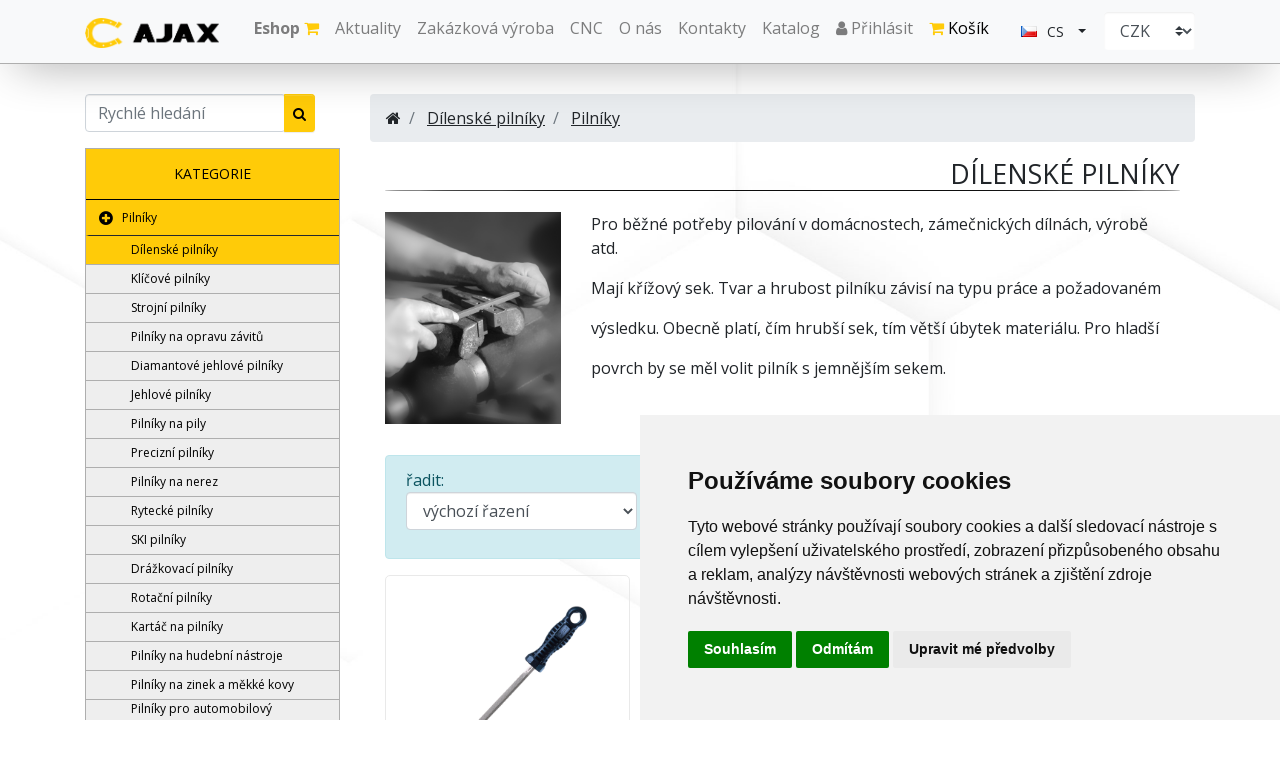

--- FILE ---
content_type: text/html; charset=UTF-8
request_url: https://www.ajaxpilniky.cz/pilniky/dilenske-pilniky
body_size: 8429
content:
<!DOCTYPE html>
<html lang="cs">
    <head>
        <meta http-equiv="Content-Type" content="text/html; charset=utf-8" />
<meta name="viewport" content="width=device-width, maximum-scale=1.0, user-scalable=no">
<meta name="author" content="3nicom.cz" />
<meta name="language" content="czech" />
<meta name="robots" content="INDEX,FOLLOW" />
<title>Dílenské pilníky</title>
<meta name="description" content="AJAX PILNÍKY s.r.o." />
<meta name="keywords" content="AJAX PILNÍKY s.r.o." />
<meta name="google-site-verification" content="KrGxmDHhbbCqH7551Xn9mS0l0879nEWwDARpxFpw_2I" />

            <script data-keepinline="true">
    /* datalayer */
    dataLayer = [];
    dataLayer.push({
    "pageCategory": "category", "ecommerce": {
    "currencyCode": "CZK", "impressions": [
        ]
    }, "userLogged": 0, "google_tag_params": {
    "ecomm_pagetype": "category", "ecomm_category": "Dílenské pilníky"
    }
    });
    /* call to GTM Tag */
    (function (w, d, s, l, i) {
    w[l] = w[l] || [];
    w[l].push({
    'gtm.start':
            new Date().getTime(), event: 'gtm.js'
    });
    var f = d.getElementsByTagName(s)[0],
            j = d.createElement(s), dl = l != 'dataLayer' ? '&l=' + l : '';
    j.async = true;
    j.src =
            'https://www.googletagmanager.com/gtm.js?id=' + i + dl;
    f.parentNode.insertBefore(j, f);
    })(window, document, 'script', 'dataLayer', 'UA-139077790');
    /* async call to avoid cache system for dynamic data */
    dataLayer.push({
    'event': 'datalayer_ready'
    });
</script>    
<link rel="apple-touch-icon" sizes="76x76" href="/images/favicon/apple-touch-icon.png">
<link rel="icon" type="image/png" sizes="32x32" href="/images/favicon/favicon-32x32.png">
<link rel="icon" type="image/png" sizes="16x16" href="/images/favicon/favicon-16x16.png">
<link rel="manifest" href="/images/favicon/site.webmanifest">
<link rel="mask-icon" href="/images/favicon/safari-pinned-tab.svg" color="#5bbad5">
<meta name="msapplication-TileColor" content="#da532c">
<meta name="theme-color" content="#ffffff">

<link href="https://fonts.googleapis.com/css?family=Open+Sans:400,400i,600,600i,700,700i" rel="stylesheet">
<link rel="stylesheet" href="/css/font-awesome.min.css" >
<script src="https://code.jquery.com/jquery.min.js"  crossorigin="anonymous"></script>
<script type="text/javascript" src="/js/jquery.validate_registrace.js"></script>


<script type="text/javascript" src="/res/vendor/twbs/bootstrap/dist/js/bootstrap.bundle.min.js"></script>
<script src="/plugins/swipebox/src/js/jquery.swipebox.min.js"></script>
<script type="text/javascript" src="/plugins/bootbox/bootbox.min.js"></script>
<script src="/js/typeahead.bundle.min.js"></script>
<script src="/plugins/Smooth-Back-To-Top-Page-Scroll-Plugin-With-jQuery-scrolltop-js/dist/js/jquery.scrolltop.min.js" type="text/javascript"></script>


<link rel="stylesheet" href="/plugins/swipebox/src/css/swipebox.min.css">

<link href="https://cdnjs.cloudflare.com/ajax/libs/select2/4.0.3/css/select2.min.css" rel="stylesheet" />
<script src="https://cdnjs.cloudflare.com/ajax/libs/select2/4.0.3/js/select2.min.js"></script>

<script src='//www.google.com/recaptcha/api.js'></script>


<link rel="stylesheet" type="text/css" href="/plugins/Smooth-Back-To-Top-Page-Scroll-Plugin-With-jQuery-scrolltop-js/dist/css/jquery.scrolltop.min.css" />

<script type="text/javascript" src="/plugins/flagstrap-master/dist/js/jquery.flagstrap.min.js"></script>
<link rel="stylesheet" type="text/css" href="/plugins/flagstrap-master/dist/css/flags.css" />

<script type="text/javascript" src="/plugins/parallax.js-1.5.0/parallax.min.js"></script>

<!-- Begin Cookie Consent plugin by Silktide - http://silktide.com/cookieconsent -->


<!-- Cookie Consent by https://www.FreePrivacyPolicy.com -->
<script type="text/javascript" src="//www.freeprivacypolicy.com/public/cookie-consent/4.0.0/cookie-consent.js" charset="UTF-8"></script>
<script type="text/javascript" charset="UTF-8">
    document.addEventListener('DOMContentLoaded', function () {
        cookieconsent.run({
            "notice_banner_type": "simple", "consent_type": "express", "palette": "light", "language": "cs", "page_load_consent_levels": ["strictly-necessary"], "notice_banner_reject_button_hide": false, "preferences_center_close_button_hide": false, "page_refresh_confirmation_buttons": false, "website_name": "https://www.ajaxpilniky.cz", "website_privacy_policy_url": "https://www.ajaxpilniky.cz/ochrana_soukromi_a_soubory_cookies"
        });
    });
</script>
<!-- End Cookie Consent -->


<script type="text/javascript" src="/js/gtm.js" type="text/plain" cookie-consent="tracking"></script>
<script async src="https://www.googletagmanager.com/gtag/js?id=UA-139077790-1" type="text/plain" cookie-consent="tracking"></script>


<link rel="stylesheet" type="text/css" href="/css/style.css?1" />
<script type="text/javascript" src="/js/head.js?1"></script>
    </head>
    <body>
        <div id="top_menu">
    <nav class="navbar navbar-expand-lg navbar-light bg-light fixed-top">
        <div class="container">
            <a class="navbar-brand" href="/">
                <img src="/images/logo.png" class="d-inline-block align-top" alt="www.ajaxpilniky.cz" height="30" >
            </a>
            <button class="navbar-toggler" type="button" data-toggle="collapse" data-target="#navbarNavDropdown" aria-controls="navbarNavDropdown" aria-expanded="false" aria-label="Toggle navigation">
                <span class="navbar-toggler-icon"></span>
            </button>
            <div class="collapse navbar-collapse" id="navbarNavDropdown">
                <ul class="navbar-nav  ml-auto">
                                                                        <li class="nav-item ">
                                <a class="nav-link" href="/eshop">Eshop  <span class="fa fa-shopping-cart text-yellow"></span> </a>
                            </li>
                                                                                                <li class="nav-item ">
                                <a class="nav-link" href="/aktuality">Aktuality </a>
                            </li>
                                                                                                <li class="nav-item ">
                                <a class="nav-link" href="/zakazkova_vyroba">Zakázková výroba </a>
                            </li>
                                                                                                <li class="nav-item ">
                                <a class="nav-link" href="/cnc">CNC </a>
                            </li>
                                                                                                <li class="nav-item ">
                                <a class="nav-link" href="/o_nas">O nás </a>
                            </li>
                                                                                                <li class="nav-item ">
                                <a class="nav-link" href="/kontakty">Kontakty </a>
                            </li>
                                                                                                <li class="nav-item ">
                                <a class="nav-link" href="/katalog">Katalog </a>
                            </li>
                                                                <li class="nav-item">
                                                    <a href="#loginModal" data-toggle="modal" role="button" class="nav-link"><span class="fa fa-user"></span>  Přihlásit </a>
                                            </li>
                                        <li class="nav-item">
                        <a href="/objednavka" class="text-black nav-link">
                            <span class="fa fa-shopping-cart fa-1x text-yellow"></span>
                            <span class="pr15">
                                                                    Košík
                                                            </span>
                        </a>
                    </li>
                    <li class="nav-item">
                        <div class="languages navbar-text pt-1">
                            <form class="form-horizontal d-inline-block">
                                <div id="flagstrap" class="flagstrap" data-selected-country="CS"></div>
                            </form>
                            <form action="" method="post" class="d-inline-block ml-2 currencies">
                                <select name="currency" id="currency" class="custom-select border-0" onchange="submit()">
                                                                            <option value="eur" >EUR</option>
                                                                            <option value="czk" selected="">CZK</option>
                                                                    </select>
                            </form>
                        </div>
                    </li>

                </ul>
            </div>
        </div>
    </nav>
</div>
        <div class="top_message">
                                </div>
                <div class="content_wrap">
            <div class="container">
                <div class="list">
    <div class="row">
        <div class="col-md-3">
            <div class="mb-3"><div class="seach_box">
    <form action="/eshop" method="get" name="search_form_cat" id="search_form_cat">
        <div class="input-group input-group-sm">
            <div class="input-group-prepend">
                <input type="text" name="filter[fulltext]" id="textfield_cat" autocomplete="off" value="" class="form-control blr0 brr0" placeholder="Rychlé hledání"/>
            </div>
            <div class="input-group-append">
                <button type="submit" name="doSearch" class="btn btn-warning blr0"><i class="fa fa-search"> </i></button>
            </div>
        </div>
    </form>
</div>

</div>

<div class="menu_kategorie">
    <div class="nav-side-menu">
        <div class="brand">Kategorie</div>
        <i class="fa fa-bars fa-2x toggle-btn" data-toggle="collapse" data-target="#menu-content"></i>
        <div class="menu-list">
            <ul id="menu-content" class="menu-content collapse out">
                                                            <li class="collapsed  active">
                            <a href="javascript: void(0);" data-toggle="collapse" data-target="#pilniky"><i class="fa fa-plus-circle fa-lg"></i></a> <a href="/pilniky" class="menu_lnk">Pilníky</a>
                        </li>
                        <ul class="sub-menu collapse  show" id="pilniky">
                                                                                                <li  class="active">
                                        <a href="/pilniky/dilenske-pilniky" class="menu_lnk">Dílenské pilníky</a>
                                    </li>
                                                                                                                                <li >
                                        <a href="/pilniky/klicove-pilniky" class="menu_lnk">Klíčové pilníky</a>
                                    </li>
                                                                                                                                <li >
                                        <a href="/pilniky/strojni-pilniky" class="menu_lnk">Strojní pilníky</a>
                                    </li>
                                                                                                                                <li >
                                        <a href="/pilniky/zavitove-pilniky" class="menu_lnk">Pilníky na opravu závitů</a>
                                    </li>
                                                                                                                                <li >
                                        <a href="/pilniky/diamantove-pilniky" class="menu_lnk">Diamantové jehlové pilníky</a>
                                    </li>
                                                                                                                                <li >
                                        <a href="/pilniky/jehlove-pilniky" class="menu_lnk">Jehlové pilníky</a>
                                    </li>
                                                                                                                                <li >
                                        <a href="/pilniky/pilniky-na-pily" class="menu_lnk">Pilníky na pily</a>
                                    </li>
                                                                                                                                <li >
                                        <a href="/pilniky/precizni-pilniky" class="menu_lnk">Precizní pilníky</a>
                                    </li>
                                                                                                                                <li >
                                        <a href="/pilniky/pilniky-na-nerez" class="menu_lnk">Pilníky na nerez</a>
                                    </li>
                                                                                                                                <li >
                                        <a href="/pilniky/rytecke-pilniky" class="menu_lnk">Rytecké pilníky</a>
                                    </li>
                                                                                                                                <li >
                                        <a href="/pilniky/ski-pilniky" class="menu_lnk">SKI pilníky</a>
                                    </li>
                                                                                                                                <li >
                                        <a href="/pilniky/drazkovaci-pilniky" class="menu_lnk">Drážkovací pilníky</a>
                                    </li>
                                                                                                                                <li >
                                        <a href="/pilniky/rotacni-pilniky" class="menu_lnk">Rotační pilníky</a>
                                    </li>
                                                                                                                                <li >
                                        <a href="/pilniky/kartac-na-pilniky" class="menu_lnk">Kartáč na pilníky</a>
                                    </li>
                                                                                                                                <li >
                                        <a href="/pilniky/pilniky-na-hudebni-nastroje" class="menu_lnk">Pilníky na hudební nástroje</a>
                                    </li>
                                                                                                                                <li >
                                        <a href="/pilniky/pilniky-na-zinek-a-mekke-kovy" class="menu_lnk">Pilníky na zinek a měkké kovy</a>
                                    </li>
                                                                                                                                <li >
                                        <a href="/pilniky/pilniky-pro-automobilovy-prumysl" class="menu_lnk">Pilníky pro automobilový průmysl</a>
                                    </li>
                                                                                    </ul>
                                                                                <li class="collapsed ">
                            <a href="javascript: void(0);" data-toggle="collapse" data-target="#rasple"><i class="fa fa-plus-circle fa-lg"></i></a> <a href="/rasple" class="menu_lnk">Rašple</a>
                        </li>
                        <ul class="sub-menu collapse " id="rasple">
                                                                                                <li >
                                        <a href="/rasple/rasple-strojni-sek" class="menu_lnk">Rašple strojní sek</a>
                                    </li>
                                                                                                                                <li >
                                        <a href="/rasple/rasple-rucni-sek" class="menu_lnk">Rašple ruční sek</a>
                                    </li>
                                                                                                                                <li >
                                        <a href="/rasple/rotacni-rasple" class="menu_lnk">Rotační rašple </a>
                                    </li>
                                                                                                                                <li class="collapsed ">
                                        <a href="javascript: void(0);" data-toggle="collapse" data-target="#modelarske-rasple"><i class="fa fa-plus-circle fa-lg"></i></a> <a href="/rasple/modelarske-rasple" class="menu_lnk">Modelářské rašple</a>
                                    </li>
                                    <ul class="sub-menu collapse " id="modelarske-rasple">
                                                                                                                                    <li >
                                                    <a href="/rasple/modelarske-rasple/specialni-modelarske-rasple" class="menu_lnk">Speciální modelářské rašple</a>
                                                </li>
                                                                                                                        </ul>
                                                                                                                                <li >
                                        <a href="/rasple/jehlove-rasple" class="menu_lnk">Jehlové rašple</a>
                                    </li>
                                                                                                                                <li >
                                        <a href="/rasple/podkovarske-rasple" class="menu_lnk">Podkovářské rašple</a>
                                    </li>
                                                                                    </ul>
                                                                                <li>
                            <a href="/ocilky" class="menu_lnk">Ocílky</a>
                        </li>
                                                                                <li>
                            <a href="/speciality" class="menu_lnk">Speciality</a>
                        </li>
                                                                                <li>
                            <a href="/premiove-sady-pilniku-a-raspli" class="menu_lnk">Prémiové sady pilníků a rašplí</a>
                        </li>
                                                                                <li class="collapsed ">
                            <a href="javascript: void(0);" data-toggle="collapse" data-target="#vybaveni-dilny"><i class="fa fa-plus-circle fa-lg"></i></a> <a href="/vybaveni-dilny" class="menu_lnk">Vybavení dílny</a>
                        </li>
                        <ul class="sub-menu collapse " id="vybaveni-dilny">
                                                                                                <li >
                                        <a href="/vybaveni-dilny/dilenske-stoly" class="menu_lnk">Dílenské stoly</a>
                                    </li>
                                                                                                                                <li >
                                        <a href="/vybaveni-dilny/sveraky" class="menu_lnk">Svěráky</a>
                                    </li>
                                                                                    </ul>
                                                                                <li>
                            <a href="/zakazkova-vyroba" class="menu_lnk">Zakázková výroba</a>
                        </li>
                                                </ul>
        </div>
    </div>
</div>





        </div>
        <div class="col-md-9">
            <div class="hidden-xs">
            <nav aria-label="breadcrumb">
            <ol class="breadcrumb">
                <li class="breadcrumb-item" aria-current="page">
                    <a href="/"><i class="fa fa-home"></i></a>
                </li>
                                    <li class="breadcrumb-item">
                        <a href="/pilniky/dilenske-pilniky">Dílenské pilníky</a>
                    </li>
                                    <li class="breadcrumb-item">
                        <a href="/pilniky">Pilníky</a>
                    </li>
                            </ol>
        </nav>
        </div>            <div class="ml15 mr15 pb15">
                <h1 class="text-right">
                    Dílenské pilníky
                </h1>
                <div class="mb15">
                    <div class="row">
                                                    <div class="col-md-3 mb-3">
                                <a href="/data/images_categories/O-3.jpg" class="swipebox"><img src="/data/images_categories/O-3.jpg" alt="Dílenské pilníky" class="img-fluid img-full" /></a>
                            </div>
                            <div class="col-md-9">
                                <p>Pro běžné potřeby pilování v domácnostech, zámečnických dílnách, výrobě atd.&nbsp;</p>

<p>Mají křížový sek. Tvar a hrubost pilníku závisí na typu práce a požadovaném</p>

<p>výsledku. Obecně platí, čím hrubší sek, tím větší úbytek&nbsp;materiálu. Pro hladší</p>

<p>povrch by se měl volit pilník s jemnějším sekem.</p>

                            </div>
                                            </div>
                </div>


                <div class="row">
                    <div class="col-md-12">
                        
                        <div class="Xalert Xalert-info"><div class="filrt_box mb15">
    <div class="alert alert-info">
        <form action="pilniky" method="get" class="form-horizontal">
            <div class="row">
                <div class="col-md-4">
                    řadit:
                    <select name="filter[razeni]" onchange="submit()" class="form-control">
                                                    <option value="priority_up" >výchozí řazení</option>
                                                    <option value="nazev_up" >název</option>
                                                    <option value="_PRICE_UP" >nejlevnější</option>
                                                    <option value="_PRICE_DOWN" >nejdražší</option>
                                            </select>
                </div>
                <div class="col-md-4">
                    &nbsp;zobrazit:
                    <div class="input-group">
                        <select name="filter[limit]" class="form-control brr0" onchange="submit()">
<option value="30" selected="selected" class="form-control brr0 option">30</option>
<option value="48" class="form-control brr0 option">48</option>
<option value="60" class="form-control brr0 option">60</option>
</select>

                        <div class="input-group-append blr0">
                            <span class="input-group-text">&nbsp;z 12</span>
                        </div>
                    </div>
                </div>


                <div class="col-md-4 text-right">
                    <br />
                    <nav>
    <ul class="pagination mt0">
        <li class="page-item disabled"><a href="/pilniky/dilenske-pilniky?p=" aria-label="Previous" class="page-link"><span aria-hidden="true">&laquo;</span></a></li></a>
                                                                    <li class="page-item active"><a href="/pilniky/dilenske-pilniky?p=1" class="page-link">1</a></li>
                                                            <li class="page-item disabled"><a href="/pilniky/dilenske-pilniky?p=" aria-label="Next" class="page-link"><span aria-hidden="true">&raquo;</span></a></li>
    </ul>
</nav>
                </div>
                <!--
                                <div style="float:right;">
                                        měna:
                                        <select name="mena" onchange="submit()" style="width:60px;">
                        </select>
        </div>     -->

                <input type="hidden" name="filter[fulltext]" value="" />
                <input type="hidden" name="filter[id_category]" value="3" />
            </div>
        </form>
    </div>
</div></div>
                        <div class="row">
                                                    </div>
                        <div class="clearfix"></div>
                                                    <div class="row mb15">
                                                                    <div class="col-md-4 col-sm-6 col-12">
                                        <div class="list_item mb10 thumbnail pt15 pb15">
    <div class="row">
        <div class="col-md-12">
            <div class="item_img">
                                    <a href="/dilensky-pilnik-ctyrhranny-pzc" title="Dílenský pilník čtyřhranný - PZC" class="list_img_wrap" rel="/data/images_content/761/117632-D-pzc.jpg">
                        <img src="/data/images_content/761/117632-O-pzc.jpg" alt="Dílenský pilník čtyřhranný - PZC" class="Ximg-fluid list_img" style="max-height: 200px;" />
                    </a>
                            </div>
        </div>
    </div>
    <div class="row">
        <div class="col-md-12 text-center">
            <h2><a href="/dilensky-pilnik-ctyrhranny-pzc" class="text-black">Dílenský pilník čtyřhranný - PZC</a></h2>
        </div>
    </div>

    <div class="row mt10 mb0 ">
        <div class="col-md-12 col-sm-6 col-6  text-left">
            <div class="item_price text-bold small ">
                                    Cena od 122 Kč
                    <br />
                    <small>SKLADEM</small>
                
            </div>
        </div>
    </div>
    <div class="row mt10 ">
        <div class="col-md-6 col-6">
            <div class="mt5 text-center">
                                                                            </div>
        </div>
        <div class="col-md-6 col-sm-6 col-6 text-right">
                            <a href="/dilensky-pilnik-ctyrhranny-pzc" class="btn btn-success btn-sm">
                    <i class="fa fa-eye"></i> detail
                </a>
                    </div>
    </div>
</div>
                                    </div>
                                                                                                                                            <div class="col-md-4 col-sm-6 col-12">
                                        <div class="list_item mb10 thumbnail pt15 pb15">
    <div class="row">
        <div class="col-md-12">
            <div class="item_img">
                                    <a href="/dilensky-pilnik-kruhovy-pzk" title="Dílenský pilník kruhový - PZK" class="list_img_wrap" rel="/data/images_content/792/117776-D-pzk.jpg">
                        <img src="/data/images_content/792/117776-O-pzk.jpg" alt="Dílenský pilník kruhový - PZK" class="Ximg-fluid list_img" style="max-height: 200px;" />
                    </a>
                            </div>
        </div>
    </div>
    <div class="row">
        <div class="col-md-12 text-center">
            <h2><a href="/dilensky-pilnik-kruhovy-pzk" class="text-black">Dílenský pilník kruhový - PZK</a></h2>
        </div>
    </div>

    <div class="row mt10 mb0 ">
        <div class="col-md-12 col-sm-6 col-6  text-left">
            <div class="item_price text-bold small ">
                                    Cena od 92 Kč
                    <br />
                    <small>SKLADEM</small>
                
            </div>
        </div>
    </div>
    <div class="row mt10 ">
        <div class="col-md-6 col-6">
            <div class="mt5 text-center">
                                                                            </div>
        </div>
        <div class="col-md-6 col-sm-6 col-6 text-right">
                            <a href="/dilensky-pilnik-kruhovy-pzk" class="btn btn-success btn-sm">
                    <i class="fa fa-eye"></i> detail
                </a>
                    </div>
    </div>
</div>
                                    </div>
                                                                                                                <div class="clearfix visible-sm"></div>
                                                                                                        <div class="col-md-4 col-sm-6 col-12">
                                        <div class="list_item mb10 thumbnail pt15 pb15">
    <div class="row">
        <div class="col-md-12">
            <div class="item_img">
                                    <a href="/dilensky-pilnik-lehky-plo" title="Dílenský pilník lehký - PLO" class="list_img_wrap" rel="/data/images_content/674/117422-D-pso.jpg">
                        <img src="/data/images_content/674/117422-O-pso.jpg" alt="Dílenský pilník lehký - PLO" class="Ximg-fluid list_img" style="max-height: 200px;" />
                    </a>
                            </div>
        </div>
    </div>
    <div class="row">
        <div class="col-md-12 text-center">
            <h2><a href="/dilensky-pilnik-lehky-plo" class="text-black">Dílenský pilník lehký - PLO</a></h2>
        </div>
    </div>

    <div class="row mt10 mb0 ">
        <div class="col-md-12 col-sm-6 col-6  text-left">
            <div class="item_price text-bold small ">
                                    Cena od 168 Kč
                    <br />
                    <small>SKLADEM</small>
                
            </div>
        </div>
    </div>
    <div class="row mt10 ">
        <div class="col-md-6 col-6">
            <div class="mt5 text-center">
                                                                            </div>
        </div>
        <div class="col-md-6 col-sm-6 col-6 text-right">
                            <a href="/dilensky-pilnik-lehky-plo" class="btn btn-success btn-sm">
                    <i class="fa fa-eye"></i> detail
                </a>
                    </div>
    </div>
</div>
                                    </div>
                                                                            <div class="clearfix visible-md visible-lg"></div>
                                                                                                                                            <div class="col-md-4 col-sm-6 col-12">
                                        <div class="list_item mb10 thumbnail pt15 pb15">
    <div class="row">
        <div class="col-md-12">
            <div class="item_img">
                                    <a href="/dilensky-pilnik-nozovy-pzn" title="Dílenský pilník nožový - PZN" class="list_img_wrap" rel="/data/images_content/885/117918-D-pzn.jpg">
                        <img src="/data/images_content/885/117918-O-pzn.jpg" alt="Dílenský pilník nožový - PZN" class="Ximg-fluid list_img" style="max-height: 200px;" />
                    </a>
                            </div>
        </div>
    </div>
    <div class="row">
        <div class="col-md-12 text-center">
            <h2><a href="/dilensky-pilnik-nozovy-pzn" class="text-black">Dílenský pilník nožový - PZN</a></h2>
        </div>
    </div>

    <div class="row mt10 mb0 ">
        <div class="col-md-12 col-sm-6 col-6  text-left">
            <div class="item_price text-bold small ">
                                    Cena od 238 Kč
                    <br />
                    <small>SKLADEM</small>
                
            </div>
        </div>
    </div>
    <div class="row mt10 ">
        <div class="col-md-6 col-6">
            <div class="mt5 text-center">
                                                                            </div>
        </div>
        <div class="col-md-6 col-sm-6 col-6 text-right">
                            <a href="/dilensky-pilnik-nozovy-pzn" class="btn btn-success btn-sm">
                    <i class="fa fa-eye"></i> detail
                </a>
                    </div>
    </div>
</div>
                                    </div>
                                                                                                                <div class="clearfix visible-sm"></div>
                                                                                                        <div class="col-md-4 col-sm-6 col-12">
                                        <div class="list_item mb10 thumbnail pt15 pb15">
    <div class="row">
        <div class="col-md-12">
            <div class="item_img">
                                    <a href="/dilensky-pilnik-plochospicaty-pza" title="Dílenský pilník plochošpičatý - PZA" class="list_img_wrap" rel="/data/images_content/733/117594-D-pza.jpg">
                        <img src="/data/images_content/733/117594-O-pza.jpg" alt="Dílenský pilník plochošpičatý - PZA" class="Ximg-fluid list_img" style="max-height: 200px;" />
                    </a>
                            </div>
        </div>
    </div>
    <div class="row">
        <div class="col-md-12 text-center">
            <h2><a href="/dilensky-pilnik-plochospicaty-pza" class="text-black">Dílenský pilník plochošpičatý - PZA</a></h2>
        </div>
    </div>

    <div class="row mt10 mb0 ">
        <div class="col-md-12 col-sm-6 col-6  text-left">
            <div class="item_price text-bold small ">
                                    Cena od 137 Kč
                    <br />
                    <small>SKLADEM</small>
                
            </div>
        </div>
    </div>
    <div class="row mt10 ">
        <div class="col-md-6 col-6">
            <div class="mt5 text-center">
                                                                            </div>
        </div>
        <div class="col-md-6 col-sm-6 col-6 text-right">
                            <a href="/dilensky-pilnik-plochospicaty-pza" class="btn btn-success btn-sm">
                    <i class="fa fa-eye"></i> detail
                </a>
                    </div>
    </div>
</div>
                                    </div>
                                                                                                                                            <div class="col-md-4 col-sm-6 col-12">
                                        <div class="list_item mb10 thumbnail pt15 pb15">
    <div class="row">
        <div class="col-md-12">
            <div class="item_img">
                                    <a href="/dilensky-pilnik-plochy-pso" title="Dílenský pilník plochý - PSO" class="list_img_wrap" rel="/data/images_content/699/117508-D-pso.jpg">
                        <img src="/data/images_content/699/117508-O-pso.jpg" alt="Dílenský pilník plochý - PSO" class="Ximg-fluid list_img" style="max-height: 200px;" />
                    </a>
                            </div>
        </div>
    </div>
    <div class="row">
        <div class="col-md-12 text-center">
            <h2><a href="/dilensky-pilnik-plochy-pso" class="text-black">Dílenský pilník plochý - PSO</a></h2>
        </div>
    </div>

    <div class="row mt10 mb0 ">
        <div class="col-md-12 col-sm-6 col-6  text-left">
            <div class="item_price text-bold small ">
                                    Cena od 133 Kč
                    <br />
                    <small>SKLADEM</small>
                
            </div>
        </div>
    </div>
    <div class="row mt10 ">
        <div class="col-md-6 col-6">
            <div class="mt5 text-center">
                                                                            </div>
        </div>
        <div class="col-md-6 col-sm-6 col-6 text-right">
                            <a href="/dilensky-pilnik-plochy-pso" class="btn btn-success btn-sm">
                    <i class="fa fa-eye"></i> detail
                </a>
                    </div>
    </div>
</div>
                                    </div>
                                                                            <div class="clearfix visible-md visible-lg"></div>
                                                                                                                <div class="clearfix visible-sm"></div>
                                                                                                        <div class="col-md-4 col-sm-6 col-12">
                                        <div class="list_item mb10 thumbnail pt15 pb15">
    <div class="row">
        <div class="col-md-12">
            <div class="item_img">
                                    <a href="/dilensky-pilnik-trihranny-pzt" title="Dílenský pilník tříhranný - PZT" class="list_img_wrap" rel="/data/images_content/854/117737-D-pzt.jpg">
                        <img src="/data/images_content/854/117737-O-pzt.jpg" alt="Dílenský pilník tříhranný - PZT" class="Ximg-fluid list_img" style="max-height: 200px;" />
                    </a>
                            </div>
        </div>
    </div>
    <div class="row">
        <div class="col-md-12 text-center">
            <h2><a href="/dilensky-pilnik-trihranny-pzt" class="text-black">Dílenský pilník tříhranný - PZT</a></h2>
        </div>
    </div>

    <div class="row mt10 mb0 ">
        <div class="col-md-12 col-sm-6 col-6  text-left">
            <div class="item_price text-bold small ">
                                    Cena od 119 Kč
                    <br />
                    <small>SKLADEM</small>
                
            </div>
        </div>
    </div>
    <div class="row mt10 ">
        <div class="col-md-6 col-6">
            <div class="mt5 text-center">
                                                                            </div>
        </div>
        <div class="col-md-6 col-sm-6 col-6 text-right">
                            <a href="/dilensky-pilnik-trihranny-pzt" class="btn btn-success btn-sm">
                    <i class="fa fa-eye"></i> detail
                </a>
                    </div>
    </div>
</div>
                                    </div>
                                                                                                                                            <div class="col-md-4 col-sm-6 col-12">
                                        <div class="list_item mb10 thumbnail pt15 pb15">
    <div class="row">
        <div class="col-md-12">
            <div class="item_img">
                                    <a href="/dilensky-pilnik-usecovy-pzp" title="Dílenský pilník úsečový - PZP" class="list_img_wrap" rel="/data/images_content/823/117873-D-pzp.jpg">
                        <img src="/data/images_content/823/117873-O-pzp.jpg" alt="Dílenský pilník úsečový - PZP" class="Ximg-fluid list_img" style="max-height: 200px;" />
                    </a>
                            </div>
        </div>
    </div>
    <div class="row">
        <div class="col-md-12 text-center">
            <h2><a href="/dilensky-pilnik-usecovy-pzp" class="text-black">Dílenský pilník úsečový - PZP</a></h2>
        </div>
    </div>

    <div class="row mt10 mb0 ">
        <div class="col-md-12 col-sm-6 col-6  text-left">
            <div class="item_price text-bold small ">
                                    Cena od 133 Kč
                    <br />
                    <small>SKLADEM</small>
                
            </div>
        </div>
    </div>
    <div class="row mt10 ">
        <div class="col-md-6 col-6">
            <div class="mt5 text-center">
                                                                            </div>
        </div>
        <div class="col-md-6 col-sm-6 col-6 text-right">
                            <a href="/dilensky-pilnik-usecovy-pzp" class="btn btn-success btn-sm">
                    <i class="fa fa-eye"></i> detail
                </a>
                    </div>
    </div>
</div>
                                    </div>
                                                                                                                <div class="clearfix visible-sm"></div>
                                                                                                        <div class="col-md-4 col-sm-6 col-12">
                                        <div class="list_item mb10 thumbnail pt15 pb15">
    <div class="row">
        <div class="col-md-12">
            <div class="item_img">
                                    <a href="/pilniky-premium" title="Sada dílenských pilníků PREMIUM" class="list_img_wrap" rel="/data/images_content/1057/117366-D-darkovy-set-03.jpg">
                        <img src="/data/images_content/1057/117366-O-darkovy-set-03.jpg" alt="Sada dílenských pilníků PREMIUM" class="Ximg-fluid list_img" style="max-height: 200px;" />
                    </a>
                            </div>
        </div>
    </div>
    <div class="row">
        <div class="col-md-12 text-center">
            <h2><a href="/pilniky-premium" class="text-black">Sada dílenských pilníků PREMIUM</a></h2>
        </div>
    </div>

    <div class="row mt10 mb0 ">
        <div class="col-md-12 col-sm-6 col-6  text-left">
            <div class="item_price text-bold small ">
                                    Cena
                    1 412 Kč
                    <br />
                    <small>SKLADEM</small>
                
            </div>
        </div>
    </div>
    <div class="row mt10 ">
        <div class="col-md-6 col-6">
            <div class="mt5 text-center">
                                <small class="badge badge-info">Doporučujeme</small>                                            </div>
        </div>
        <div class="col-md-6 col-sm-6 col-6 text-right">
                            <form action="" method="post">
                    <input type="hidden" name="id_item" value="1057"/>
                    <div class="input-group input-group-sm">
                        <input type="number" name="items_to_cart_count" class="form-control" value="1" />
                        <span class="input-group-append">
                            <button name="add_to_cart" type="submit" class="btn btn-success blr0"><i class="fa fa-shopping-cart"></i></button>
                        </span>
                    </div>
                </form>
                    </div>
    </div>
</div>
                                    </div>
                                                                            <div class="clearfix visible-md visible-lg"></div>
                                                                                                                                            <div class="col-md-4 col-sm-6 col-12">
                                        <div class="list_item mb10 thumbnail pt15 pb15">
    <div class="row">
        <div class="col-md-12">
            <div class="item_img">
                                    <a href="/sada-dilenskych-pilniku-3d" title="Sada dílenských pilníků - 3 díly" class="list_img_wrap" rel="/data/images_content/901/117951-D-sada-150-3d.jpg">
                        <img src="/data/images_content/901/117951-O-sada-150-3d.jpg" alt="Sada dílenských pilníků - 3 díly" class="Ximg-fluid list_img" style="max-height: 200px;" />
                    </a>
                            </div>
        </div>
    </div>
    <div class="row">
        <div class="col-md-12 text-center">
            <h2><a href="/sada-dilenskych-pilniku-3d" class="text-black">Sada dílenských pilníků - 3 díly</a></h2>
        </div>
    </div>

    <div class="row mt10 mb0 ">
        <div class="col-md-12 col-sm-6 col-6  text-left">
            <div class="item_price text-bold small ">
                                    Cena od 495 Kč
                    <br />
                    <small>SKLADEM</small>
                
            </div>
        </div>
    </div>
    <div class="row mt10 ">
        <div class="col-md-6 col-6">
            <div class="mt5 text-center">
                                                                            </div>
        </div>
        <div class="col-md-6 col-sm-6 col-6 text-right">
                            <a href="/sada-dilenskych-pilniku-3d" class="btn btn-success btn-sm">
                    <i class="fa fa-eye"></i> detail
                </a>
                    </div>
    </div>
</div>
                                    </div>
                                                                                                                <div class="clearfix visible-sm"></div>
                                                                                                        <div class="col-md-4 col-sm-6 col-12">
                                        <div class="list_item mb10 thumbnail pt15 pb15">
    <div class="row">
        <div class="col-md-12">
            <div class="item_img">
                                    <a href="/sada-dilenskych-pilniku-5d" title="Sada dílenských pilníků - 5 dílů" class="list_img_wrap" rel="/data/images_content/896/117963-D-sada-200-5d-modre-drzadlo.jpg">
                        <img src="/data/images_content/896/117963-O-sada-200-5d-modre-drzadlo.JPG" alt="Sada dílenských pilníků - 5 dílů" class="Ximg-fluid list_img" style="max-height: 200px;" />
                    </a>
                            </div>
        </div>
    </div>
    <div class="row">
        <div class="col-md-12 text-center">
            <h2><a href="/sada-dilenskych-pilniku-5d" class="text-black">Sada dílenských pilníků - 5 dílů</a></h2>
        </div>
    </div>

    <div class="row mt10 mb0 ">
        <div class="col-md-12 col-sm-6 col-6  text-left">
            <div class="item_price text-bold small ">
                                    Cena od 784 Kč
                    <br />
                    <small>SKLADEM</small>
                
            </div>
        </div>
    </div>
    <div class="row mt10 ">
        <div class="col-md-6 col-6">
            <div class="mt5 text-center">
                                                                            </div>
        </div>
        <div class="col-md-6 col-sm-6 col-6 text-right">
                            <a href="/sada-dilenskych-pilniku-5d" class="btn btn-success btn-sm">
                    <i class="fa fa-eye"></i> detail
                </a>
                    </div>
    </div>
</div>
                                    </div>
                                                                                                                                            <div class="col-md-4 col-sm-6 col-12">
                                        <div class="list_item mb10 thumbnail pt15 pb15">
    <div class="row">
        <div class="col-md-12">
            <div class="item_img">
                                    <a href="/sada-dilenskych-pilniku-6d" title="Sada dílenských pilníků 100 mm - 6 dílů" class="list_img_wrap" rel="/data/images_content/895/117978-D-sada-dilenskych-pilniku-100mm-6d.jpg">
                        <img src="/data/images_content/895/117978-O-sada-dilenskych-pilniku-100mm-6d.JPG" alt="Sada dílenských pilníků 100 mm - 6 dílů" class="Ximg-fluid list_img" style="max-height: 200px;" />
                    </a>
                            </div>
        </div>
    </div>
    <div class="row">
        <div class="col-md-12 text-center">
            <h2><a href="/sada-dilenskych-pilniku-6d" class="text-black">Sada dílenských pilníků 100 mm - 6 dílů</a></h2>
        </div>
    </div>

    <div class="row mt10 mb0 ">
        <div class="col-md-12 col-sm-6 col-6  text-left">
            <div class="item_price text-bold small ">
                                    Cena
                    728 Kč
                    <br />
                    <small>SKLADEM</small>
                
            </div>
        </div>
    </div>
    <div class="row mt10 ">
        <div class="col-md-6 col-6">
            <div class="mt5 text-center">
                                                                            </div>
        </div>
        <div class="col-md-6 col-sm-6 col-6 text-right">
                            <form action="" method="post">
                    <input type="hidden" name="id_item" value="895"/>
                    <div class="input-group input-group-sm">
                        <input type="number" name="items_to_cart_count" class="form-control" value="1" />
                        <span class="input-group-append">
                            <button name="add_to_cart" type="submit" class="btn btn-success blr0"><i class="fa fa-shopping-cart"></i></button>
                        </span>
                    </div>
                </form>
                    </div>
    </div>
</div>
                                    </div>
                                                                            <div class="clearfix visible-md visible-lg"></div>
                                                                                                                <div class="clearfix visible-sm"></div>
                                                                                                </div>
                                            </div>
                </div>
                <div class="text-right"><nav>
    <ul class="pagination mt0">
        <li class="page-item disabled"><a href="/pilniky/dilenske-pilniky?p=" aria-label="Previous" class="page-link"><span aria-hidden="true">&laquo;</span></a></li></a>
                                                                    <li class="page-item active"><a href="/pilniky/dilenske-pilniky?p=1" class="page-link">1</a></li>
                                                            <li class="page-item disabled"><a href="/pilniky/dilenske-pilniky?p=" aria-label="Next" class="page-link"><span aria-hidden="true">&raquo;</span></a></li>
    </ul>
</nav>
</div>
            </div>
        </div>
    </div>
</div>
</div>
</div>
            </div>
        </div>
        <div class="foot">
            <div class="container">
                <div class="row justify-content-center">
                    <div class="col-md-2">
                        <a href="/images/AMSP_Osvedceni_Rodinny_Podnik_480.pdf" target="_blank"><img src="/images/AMSP_Osvedceni_Rodinny_Podnik_480.jpg" alt="Osvědčení" class="img-fluid" /></a>
                    </div>
                    <div class="col-md-3 mb-2 order-3 order-sm-1">
                        <ul class="unstyled small">
                                                            <li>
                                    <a href="/doprava_a_platba">Doprava a platba</a>
                                </li>
                                                            <li>
                                    <a href="/obchodni_podminky_a_ochrana_osobnich_udaju">Obchodní podmínky a ochrana osobních údajů</a>
                                </li>
                                                            <li>
                                    <a href="/reklamace_a_vraceni_zbozi">Reklamace a vrácení zboží</a>
                                </li>
                                                            <li>
                                    <a href="/vzornik_hrubosti_seku">Vzorník hrubostí seků</a>
                                </li>
                                                            <li>
                                    <a href="/volne_pozice">Volné pozice</a>
                                </li>
                                                            <li>
                                    <a href="/ochrana_soukromi_a_soubory_cookies">Ochrana soukromí a soubory cookies</a>
                                </li>
                                                            <li>
                                    <a href="/ochrana_osobnich_udaju">Ochrana osobních údajů</a>
                                </li>
                                                            <li>
                                    <a href="/dotace">Dotace</a>
                                </li>
                                                    </ul>
                    </div>
                    <div class="col-md-3 col-auto my-2 order-2 order-sm-2 text-center">
                        <div class="mb-3">
                            <img src="/images/logo.png" alt="www.ajaxpilniky.cz" class="img-fluid col-md-7 col-6 m-auto" />
                        </div>
                        <div class="align-items-center text-center">
                            <span class="fa fa-2x fa-phone"></span> <span class="fs20"> +420 724 225 138 </span> <br />
                            <div class="my-3">
                                <span class="fa fa-2x fa-envelope-o"></span> <span class="fs20"><a href="mailto:info@ajaxpilniky.cz">info@ajaxpilniky.cz</a></span>
                            </div>
                        </div>
                        <a href="https://www.comgate.cz"><img src="/images/comgate.png" alt="Comgate" class="img-fluid" /></a>
                    </div>
                    <div class="col-md-2 text-gray text-right social_lnks col-auto my-3 order-3 order-sm-3">
                        <a href="https://www.facebook.com/ajaxpilniky/" target="_blank"><span class="fa fa-2x fa-facebook-square"></span></a>
                        <a href="https://www.instagram.com/ajaxpilniky/" target="_blank"><span class="fa fa-2x fa-instagram"></span></a>
                        <a href="https://www.youtube.com/channel/UCWoM9sPxn7Ge6I49HIRFPLw" target="_blank"><span class="fa fa-2x fa-youtube-square"></span></a>
                        <a href="https://www.linkedin.com/company/ajax-jihlava/" target="_blank"><span class="fa fa-2x fa-linkedin-square"></span></a>
                    </div>
                    <div class="col-md-2 order-5">
                        <div class="Xd-sm-none">
                            <div class="mb-2">
                                <a href="misterineapp://ajax.mistdev.com?ProcessKey=ccbf5def-f2d4-44d5-b4ab-dff80c832f35" target="_blank">
                                    <img src="/images/bnr/Misterine banner 600x300-2.png" alt="Misterine 3d model" class="img-fluid w-100" />
                                </a>
                            </div>
                            <div class="row no-gutters">
                                <div class="col-6">
                                    <a href="https://play.google.com/store/apps/details?id=com.misterine.misterineapp" target="_blank"><img src="/images/bnr/google_play.png" alt="Google Play" class="img-fluid mr-1" /></a>
                                </div>
                                <div class="col-6">
                                    <a href="https://apps.apple.com/app/apple-store/id1538748622" target="_blank"><img src="/images/bnr/appstore.png" alt="AppStore" class="img-fluid  ml-1" /></a>
                                </div>
                            </div>
                        </div>
                    </div>
                </div>
                <div class="pt15 pb15 text-center fs15">
                    <div class="small">&COPY; www.ajaxpilniky.cz 2026  všechna práva vyhrazena | design <a href="http://www.marketing-revolution.cz" target="_blank">MARKETING REVOLUTION</a> | realizace <a href="http://www.3nicom.cz" target="_blank">3Nicom</a></div>
                </div>
            </div>
        </div>
    </div>
    <script type="text/javascript">
            </script>

<div id="loginModal" class="modal fade" tabindex="-1" role="dialog">
    <div class="modal-dialog" role="document">
        <div class="modal-content">
            <div class="modal-header">
                <h3 class="modal-title fs20">Přihlášení</h3>
                <button type="button" class="close" data-dismiss="modal" aria-label="Close">
                    <span aria-hidden="true">&times;</span>
                </button>
            </div>
            <div class="modal-body">
                <div class="row">
                    <div class="col-md-5" >
                        <p>
                            <a href="/registrace" class="btn btn-outline-warning btn-sm btn-block">Registrace</a><br />
                            <a href="/registrace/ztracene_heslo" class="btn btn-sm btn-outline-warning btn-block">Zapomenuté heslo</a>
                        </p>
                    </div>

                    <div class="col-md-7 border-left">
                        <form class="form-horizontal form-valid-no-scroll" method="post" action="">
                            <fieldset>
                                <input id="login" name="login_user" type="text" placeholder="přihlašovací jméno" class="form-control input-md mb-3" required="">
                                <input id="heslo" name="login_pass" type="password" placeholder="heslo" class="form-control input-md mb-3" required="">
                                <button id="singlebutton" name="singlebutton" class="btn btn-warning btn-sm pull-right">Přihlásit</button>
                            </fieldset>
                        </form>
                    </div>
                </div>
            </div>
        </div>
    </div>
</div>




<div id="addToCart" class="modal fade" tabindex="-1" role="dialog" aria-labelledby="addToCartLabel" aria-hidden="true">
    <div class="modal-dialog" role="document">
        <div class="modal-content">
            <div class="modal-header">
                <h3 class="modal-title fs20">KOŠÍK.</h3>
                <button type="button" class="close" data-dismiss="modal" aria-label="Close">
                    <span aria-hidden="true">&times;</span>
                </button>
            </div>
            <div class="modal-body">
                <p>
                    Zboží bylo přídáno do košíku. <br />
                </p>
                <a href="#" data-dismiss="modal" data-target="#" class="btn btn-primary pull-left">zpět na zboží</a>
                <a href="/objednavka" class="btn btn-success pull-right">zobrazit košík</a>
                <div class="clearfix"></div>
            </div>
        </div>
    </div>
</div>

<div id="info" class="modal fade" tabindex="-1" role="dialog" aria-labelledby="infoLabel" aria-hidden="true">
    <div class="modal-dialog" role="document">
        <div class="modal-content">
            <div class="modal-header">
                <h3 class="modal-title fs20">INFO</h3>
                <button type="button" class="close" data-dismiss="modal" aria-label="Close">
                    <span aria-hidden="true">&times;</span>
                </button>
            </div>
            <div class="modal-body">
                            </div>
            <div class="modal-footer">
                <button type="button" class="btn btn-secondary" data-dismiss="modal">Zavřít</button>
            </div>
        </div>
    </div>
</div>    <script type="text/javascript">
    !function (l, f) {
        l.type = "text/javascript";
        l.async = true;
        l.src =
                "https://ct.lea" + "dy.com/mo6m0H2PgfbEsYXG/L" + ".js";
        f = f[0];
        f.parentNode.insertBefore(l, f);
    }(document.createElement("script"), document.getElementsByTagName("script"));
</script>


</body>
</html>


--- FILE ---
content_type: text/css
request_url: https://www.ajaxpilniky.cz/plugins/Smooth-Back-To-Top-Page-Scroll-Plugin-With-jQuery-scrolltop-js/dist/css/jquery.scrolltop.min.css
body_size: 316
content:
.scrolltop,.scrolltop:visited{color:#b3b3b3}.scrolltop,.scrolltop:focus,.scrolltop:hover{text-decoration:none}.scrolltop{position:fixed;right:20px;bottom:20px;-moz-border-radius:10px;-webkit-border-radius:10px;border-radius:10px;display:inline-block;width:40px;height:40px;font-family:Sans-serif;font-size:3em;text-align:center;background-color:rgba(0,0,0,.75);-moz-box-shadow:0 0 5px 2px #999;-webkit-box-shadow:0 0 5px 2px #999;box-shadow:0 0 5px 2px #999;visibility:hidden;opacity:0;-moz-transition:.5s;-o-transition:.5s;-webkit-transition:.5s;transition:.5s}.scrolltop:hover{color:#fff}.scrolltop.active{visibility:visible;opacity:1}

--- FILE ---
content_type: application/javascript
request_url: https://www.ajaxpilniky.cz/js/gtm.js
body_size: 139
content:
window.dataLayer = window.dataLayer || [];
function gtag() {
    dataLayer.push(arguments);
}
gtag('js', new Date());

gtag('config', 'UA-139077790-1');

--- FILE ---
content_type: application/javascript
request_url: https://www.ajaxpilniky.cz/js/head.js?1
body_size: 3335
content:
(function (w2b) {
    w2b(document).ready(function () {
        var $dur = 'medium'; // Duration of Animation
        w2b('#fbplikebox').css({right: -250, 'top': 100})
        w2b('#fbplikebox').hover(function () {
            w2b(this).stop().animate({
                right: 0
            }, $dur);
        }, function () {
            w2b(this).stop().animate({
                right: -250
            }, $dur);
        });
        w2b('#fbplikebox').show();
    });
})(jQuery);


$(document).ready(function () {
    $.scrolltop();

    $('.flagstrap').flagStrap({
        countries: {
            CS: "CS",
            EN: "EN"
        },
        inputName: 'lang',
        buttonSize: "btn-sm",
        //buttonType: "btn-default",
//        labelMargin: "20px",
        scrollable: false,
//        scrollableHeight: "350px",
//		selectedCountry: "CS",
        onSelect: function (value, element) {
            value = $(element).children("option[selected=selected]").val().toLowerCase(); //This is the correct value
            document.location.href = "/lang/" + value;
//			$(".flagstrap").closest("form").submit();
        },
        placeholder: {
            value: " ",
            text: " "
        }
    });

    $(".add_to_fav").click(function (e) {
        e.preventDefault();
        $target = $(this);
//                $target.addClass("btn-danger");
        $.post("/res/ajax.php", {
            "mode": "addItemToFav",
            "id": $target.attr("data-id")
        }).done(function (data) {
            if (data == 1) {
//                bootbox.alert('Položká přidáná do seznamu');
                $("#fav_text").html("Odebrat z oblíbených");
            } else {
//                bootbox.alert('Položká odebrána ze seznamu');
                $("#fav_text").html("Přidat k oblíbeným");
            }

        });
    });

    $("#id_branch").change(function (e) {
//        e.preventDefault();
        $target = $(this);
//                $target.addClass("btn-danger");
        $.post("/res/ajax.php", {
            "mode": "setBranch",
            "id_branch": $target.val(),
            "id": $target.attr("data-id")
        }).done(function (data) {
            if (data == 1) {
//                bootbox.alert('Položká přidáná do seznamu');
//                $("#fav_text").html("Odebrat z oblíbených");
            } else {
//                bootbox.alert('Položká odebrána ze seznamu');
//                $("#fav_text").html("Přidat k oblíbeným");
            }

        });
    });

//    $("#share").jsSocials({
//        showLabel: false,
//        showCount: false,
////        shares: ["facebook", "googleplus", "twitter", "email", "linkedin", "pinterest", "stumbleupon"]
//        shares: ["facebook", "googleplus", "twitter", "email", "pinterest"]
//    });

    $(".select2").select2();

    $("#textfield_cat").focus();
    var fulltext = new Bloodhound({
        datumTokenizer: function (datum) {
            return Bloodhound.tokenizers.whitespace(datum.value);
        },
        queryTokenizer: Bloodhound.tokenizers.whitespace,
        remote: {
            url: 'res/ajax.php?mode=searchFullItem&query=%QUERY',
            filter: function (rows) {
                return $.map(rows, function (row) {
                    if (row.type == "category") {
                        return {
//                            value: '<div class="search_kategorie">' + "<small><strong>Kategorie: </strong></small>" + row.name + '</div>',
                            value: '<div class="search_kategorie">' + row.name + '</div>',
                            id: row.id,
                            seo: row.seo
                        };
                    } else {
                        return {
//                            value: '<div class="search_produkt">' + "<small><strong>Produkt: </strong></small>" + row.name + '</div>',
                            value: '<div class="search_produkt">' + row.name + '</div>',
                            id: row.id,
                            seo: row.seo
                        };
                    }

                });
            }
        },
        limit: 100
    });
    fulltext.initialize();

    $('#textfield_cat').typeahead({
        minLength: 3,
        highlight: true,
        hint: true
    }, {
        displayKey: 'value',
        source: fulltext.ttAdapter()
    }).on('typeahead:selected', function (ele, value) {
        window.location.href = "/" + value.seo;
    }).on('typeahead:cursorchange', function (ele, value) {
        alert('test');
    }).on('keydown', function (e) {
        if (e.keyCode == 13) {
            var ta = $(this).data('typeahead');
            var val = ta.$menu.find('.active').data('value');
            if (!val) {
                $('#search_form_cat').submit();
            }
        }
    }).on('focusout', function (e) {
        $('#textfield_cat').typeahead('val', $("#textfield_cat").val());
//        alert();
    });


//    $('#textfield_cat').typeahead({
//        onSelect: function (item) {
//            $("#search_form_cat").submit();
//        },
//        ajax: {
//            url: '/res/ajax.php?mode=searchFullItem',
//            triggerLength: 1
//        }
//    });

//    $("#textfield_cat").typeahead({
//        onSelect: function (item) {
//            console.log(item);
//        },
//        ajax: {
//            url: '/res/ajax.php?mode=searchFullItem',
//            timeout: 500,
//            displayField: "name",
//            triggerLength: 1,
//            method: "get",
//            loadingClass: "loading-circle",
//            preDispatch: function (query) {
////				showLoadingMask(true);
//                return {
//                    search: query
//                }
//            },
//            preProcess: function (data) {
////				showLoadingMask(false);
//                if (data.success === false) {
//                    // Hide the list, there was some error
//                    return false;
//                }
//                // We good!
//                return data.mylist;
//            }
//        }
//    });

//    $('[data-toggle="tooltip"]').tooltip();
//	$.scrolltop();

//	$("#Ximage-holder").backgroundCycle({
//		imageUrls: [
//			'/images/slider/header_1.jpg',
//			'/images/slider/header_2.jpg',
//		],
//		fadeSpeed: 0,
//		duration: 3000,
//		backgroundSize: SCALING_MODE_COVER
////		backgroundSize: SCALING_MODE_CONTAIN
////		backgroundSize: SCALING_MODE_STRETCH
////		backgroundSize: SCALING_MODE_NONE
//	});
});


$(document).ready(function () {

    $(".content_clanek_text table").addClass("table table-bordered table-striped table-hover table-condensed");
    $(".detail_right table").addClass("table table-bordered table-striped table-hover table-condensed");

    $("#cartMessage").keyup(function () {
        $target = $(this);
//                $target.addClass("btn-danger");
        $.post("/res/ajax.php", {
            "mode": "setCartMessage",
            "idCart": $target.attr("data-cart"),
            "message": $(this).val()
        }).done(function (data) {
//                        $target.removeClass("btn-danger");
        });
    });




    $('.swipebox').swipebox({
//		useCSS : true, // false will force the use of jQuery for animations
        useSVG: true, // false to force the use of png for buttons
//		initialIndexOnArray : 0, // which image index to init when a array is passed
        hideCloseButtonOnMobile: false, // true will hide the close button on mobile devices
        hideBarsDelay: 0, // delay before hiding bars on desktop
//		videoMaxWidth : 1140, // videos max width
//		beforeOpen: function() {}, // called before opening
//		afterOpen: null, // called after opening
//		afterClose: function() {}, // called after closing
        loopAtEnd: true // true will return to the first image after the last image is reached
    });



});

function checkdate(field, rules, i, options) {
    var datum = new Date();
    var rok = datum.getFullYear();
    if (field.val() != rok) {
        return options.allrules.spatnyrok.alertText;
    }
}

function login_dialog(status) {
    if (status == "ok") {
        $(document).ready(function () {
            $("#login_ok").dialog({
                modal: true,
                minWidth: 300,
                minHeight: 115,
                resizable: false
            });
        });
    } else {
        $(document).ready(function () {
            $("#login_nok").dialog({
                modal: true,
                minWidth: 300,
                minHeight: 115,
                resizable: false
            });
        });
    }
}


jQuery.extend({
    numberFormat: function ($number, $decimals, $dec_point, $thousands_sep, $roundType) {
        if ($dec_point == undefined || $dec_point == null) {
            $dec_point = '.';
        }
        if ($thousands_sep == undefined || $thousands_sep == null) {
            $thousands_sep = ' ';
        }
        if ($roundType == undefined || $roundType == null) {
            $roundType = 'round';
        }
        if ($decimals != undefined && $decimals != null) {
            if (typeof $number == 'string') {
                $number = parseFloat($number);
            }
            var $pow = Math.pow(10, $decimals);
            $number *= $pow;

            if ($roundType == 'round') {
                $number = Math.round($number);
            } else if ($roundType == 'ceil') {
                $number = Math.ceil($number);
            } else if ($roundType == 'floor') {
                $number = Math.floor($number);
            }
            $number /= $pow;
        }

        $number += '';
        var $x = $number.split('.');
        $number = $x[0];
        var $dec = $x[1];

        if ($thousands_sep != '') {
            var $i = 0;
            var rgx = /(\d+)(\d{3})/;
            while (rgx.test($number)) {
                $number = $number.replace(rgx, '$1' + $thousands_sep + '$2');
                if ($i++ > 5) {
                    break;
                }
            }
        }
        if ($dec != undefined) {
            $dec += '';
            for (var $i = 0; $i < $decimals - $dec.length; $i++) {
                $dec += '0';
            }
            $number = $number + $dec_point + $dec;
        }
        return $number;
    }
});

$(document).ready(function () {
    $(".content_clanek_text img").addClass("img-responsive");

//	$("#registraceForm").validationEngine({scroll: false});
//	$("#registraceForm").validationEngine('attach', {onSuccess : test()});

    $(".content_clanek_text img").each(function () {
        if (!$(this).closest('a').attr('href')) {
            var src = $(this).attr('src');
            var a = $('<a/>').attr('href', src).attr('rel', 'shadowbox').addClass('shadow');
            $(this).wrap(a);
            $(this).addClass("content_img");
//			$(".content_text2 a.shadow").shadowbox();
        }
    });


});

function validateConfirm() {
    if ($("#confirm").is(':checked')) {
        return true;
    } else {
        bootbox.alert("Pro pokračování je třeba souhlasit s obchodními podmínkami.");
        return false;
    }

}



--- FILE ---
content_type: application/javascript
request_url: https://www.ajaxpilniky.cz/plugins/Smooth-Back-To-Top-Page-Scroll-Plugin-With-jQuery-scrolltop-js/dist/js/jquery.scrolltop.min.js
body_size: 289
content:
!function(a){a.scrolltop=function(b){var c={template:"^",duration:1e3,"class":""};b=a.extend({},c,b);var d=a("body"),e=a(window),f=a("<a></a>").attr("href","#").addClass("scrolltop "+b["class"]).html(b.template).click(function(c){c.preventDefault(),a("body, html").animate({scrollTop:0},b.duration)}).appendTo(d);e.scroll(function(b){var c=a(this).scrollTop();c>a(this).height()/2?f.addClass("active"):f.removeClass("active")})}}(jQuery);